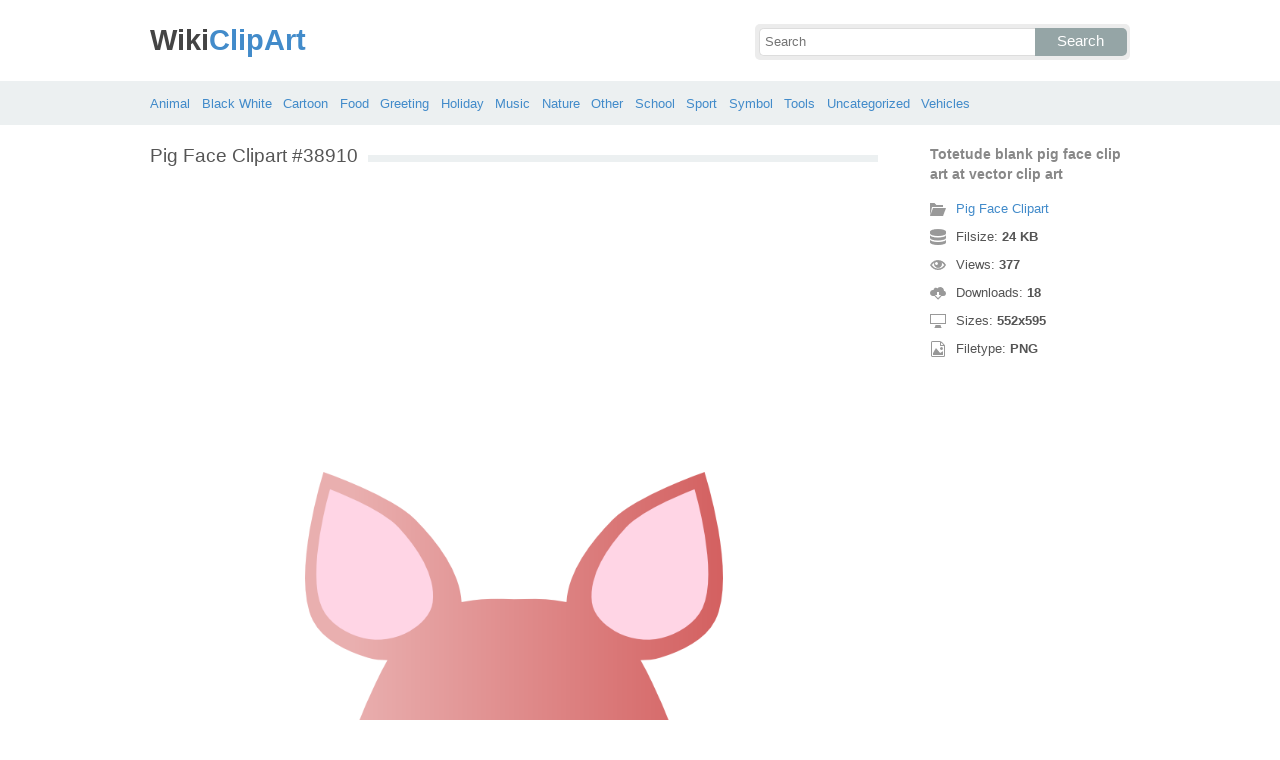

--- FILE ---
content_type: text/html
request_url: https://wikiclipart.com/pig-face-clipart_38910/
body_size: 4384
content:
<!DOCTYPE html>
<html lang="en-US">
<head>
<meta charset="UTF-8" />
<title>Totetude blank pig face clip art at vector clip art - WikiClipArt</title>
<meta name="viewport" content="initial-scale=1,user-scalable=no,maximum-scale=1" />
<link rel="stylesheet" type="text/css" href="https://wikiclipart.com/wp-content/themes/wkclipart/style.css" />
<link rel="shortcut icon" href="https://wikiclipart.com/wp-content/themes/wkclipart/favicon.ico" />
<meta name='robots' content='index, follow, max-image-preview:large, max-snippet:-1, max-video-preview:-1' />

	<!-- This site is optimized with the Yoast SEO plugin v25.6 - https://yoast.com/wordpress/plugins/seo/ -->
	<meta property="og:locale" content="en_US" />
	<meta property="og:title" content="Totetude blank pig face clip art at vector clip art - WikiClipArt" />
	<meta property="og:description" content="Totetude blank pig face clip art at vector clip art" />
	<meta property="og:url" content="https://wikiclipart.com/pig-face-clipart_38910/" />
	<meta property="og:site_name" content="WikiClipArt" />
	<meta property="og:image" content="https://wikiclipart.com/pig-face-clipart_38910" />
	<meta property="og:image:width" content="552" />
	<meta property="og:image:height" content="595" />
	<meta property="og:image:type" content="image/png" />
	<meta name="twitter:card" content="summary_large_image" />
	<script type="application/ld+json" class="yoast-schema-graph">{"@context":"https://schema.org","@graph":[{"@type":"WebPage","@id":"https://wikiclipart.com/pig-face-clipart_38910/","url":"https://wikiclipart.com/pig-face-clipart_38910/","name":"Totetude blank pig face clip art at vector clip art - WikiClipArt","isPartOf":{"@id":"https://wikiclipart.com/#website"},"primaryImageOfPage":{"@id":"https://wikiclipart.com/pig-face-clipart_38910/#primaryimage"},"image":{"@id":"https://wikiclipart.com/pig-face-clipart_38910/#primaryimage"},"thumbnailUrl":"https://wikiclipart.com/wp-content/uploads/2018/01/Totetude-blank-pig-face-clip-art-at-vector-clip-art.png","datePublished":"2018-01-30T04:44:07+00:00","breadcrumb":{"@id":"https://wikiclipart.com/pig-face-clipart_38910/#breadcrumb"},"inLanguage":"en-US","potentialAction":[{"@type":"ReadAction","target":["https://wikiclipart.com/pig-face-clipart_38910/"]}]},{"@type":"ImageObject","inLanguage":"en-US","@id":"https://wikiclipart.com/pig-face-clipart_38910/#primaryimage","url":"https://wikiclipart.com/wp-content/uploads/2018/01/Totetude-blank-pig-face-clip-art-at-vector-clip-art.png","contentUrl":"https://wikiclipart.com/wp-content/uploads/2018/01/Totetude-blank-pig-face-clip-art-at-vector-clip-art.png","width":552,"height":595,"caption":"Totetude blank pig face clip art at vector clip art"},{"@type":"BreadcrumbList","@id":"https://wikiclipart.com/pig-face-clipart_38910/#breadcrumb","itemListElement":[{"@type":"ListItem","position":1,"name":"Home","item":"https://wikiclipart.com/"},{"@type":"ListItem","position":2,"name":"Pig Face Clipart","item":"https://wikiclipart.com/pig-face-clipart/"},{"@type":"ListItem","position":3,"name":"Totetude blank pig face clip art at vector clip art"}]},{"@type":"WebSite","@id":"https://wikiclipart.com/#website","url":"https://wikiclipart.com/","name":"WikiClipArt","description":"All popular Clipart gallery","potentialAction":[{"@type":"SearchAction","target":{"@type":"EntryPoint","urlTemplate":"https://wikiclipart.com/?s={search_term_string}"},"query-input":{"@type":"PropertyValueSpecification","valueRequired":true,"valueName":"search_term_string"}}],"inLanguage":"en-US"}]}</script>
	<!-- / Yoast SEO plugin. -->


</head>
<body>
<header class="wikiclipart">
	<div class="hdh">
		<div class="wr fix">
			<div class="left lg">
				<a href="https://wikiclipart.com"><span>Wiki</span>ClipArt</a>
			</div>
			<div class="right sf">
				<form class="fo fix" method="get" action="https://wikiclipart.com">
					<input type="text" name="s" value="" class="si" placeholder="Search" />
					<button type="submit" class="sb">Search</button>
				</form>
			</div>
		</div>
	</div>
	<nav class="nvb">
		<div class="wr">
				<a href="https://wikiclipart.com/clipart/animal/">Animal</a>
	<a href="https://wikiclipart.com/clipart/black-white/">Black White</a>
	<a href="https://wikiclipart.com/clipart/cartoon/">Cartoon</a>
	<a href="https://wikiclipart.com/clipart/food/">Food</a>
	<a href="https://wikiclipart.com/clipart/greeting/">Greeting</a>
	<a href="https://wikiclipart.com/clipart/holiday/">Holiday</a>
	<a href="https://wikiclipart.com/clipart/music/">Music</a>
	<a href="https://wikiclipart.com/clipart/nature/">Nature</a>
	<a href="https://wikiclipart.com/clipart/other/">Other</a>
	<a href="https://wikiclipart.com/clipart/school/">School</a>
	<a href="https://wikiclipart.com/clipart/sport/">Sport</a>
	<a href="https://wikiclipart.com/clipart/symbol/">Symbol</a>
	<a href="https://wikiclipart.com/clipart/tools/">Tools</a>
	<a href="https://wikiclipart.com/clipart/uncategorized/">Uncategorized</a>
	<a href="https://wikiclipart.com/clipart/vehicles/">Vehicles</a>
		</div>
	</nav>
</header><div class="content attachment">
	<div class="wr">
				<div class="gd fix">
			<div class="jr left">
				<h1><span>Pig Face Clipart #38910</span></h1>
				<div class='banner'><script async src="//pagead2.googlesyndication.com/pagead/js/adsbygoogle.js"></script>
<!-- wiclip -->
<ins class="adsbygoogle"
     style="display:block"
     data-ad-client="ca-pub-3659458590920788"
     data-ad-slot="7572830753"
     data-ad-format="rectangle,horizontal"></ins>
<script>
(adsbygoogle = window.adsbygoogle || []).push({});
</script></div>				<div class="img">
					<img width="552" height="595" src="https://wikiclipart.com/wp-content/uploads/2018/01/Totetude-blank-pig-face-clip-art-at-vector-clip-art.png" class="attachment-full size-full" alt="Totetude blank pig face clip art at vector clip art" decoding="async" fetchpriority="high" srcset="https://wikiclipart.com/wp-content/uploads/2018/01/Totetude-blank-pig-face-clip-art-at-vector-clip-art.png 552w, https://wikiclipart.com/wp-content/uploads/2018/01/Totetude-blank-pig-face-clip-art-at-vector-clip-art-158x170.png 158w" sizes="(max-width: 552px) 100vw, 552px" />				</div>
				<div class='banner'><script async src="//pagead2.googlesyndication.com/pagead/js/adsbygoogle.js"></script>
<!-- wiclip -->
<ins class="adsbygoogle"
     style="display:block"
     data-ad-client="ca-pub-3659458590920788"
     data-ad-slot="7572830753"
     data-ad-format="rectangle,horizontal"></ins>
<script>
(adsbygoogle = window.adsbygoogle || []).push({});
</script></div>			</div>
			<div class="info right">
				<h3>Totetude blank pig face clip art at vector clip art</h3>
				<span><i class="icon-cat"></i><a href="https://wikiclipart.com/pig-face-clipart/">Pig Face Clipart</a> </span>
				<span><i class="icon-size"></i>Filsize: <strong>24 KB</strong> </span>
				<span><i class="icon-eye"></i>Views: <strong id="vi">376</strong> </span>
				<span><i class="icon-dl"></i>Downloads: <strong>18</strong> </span>
				<span><i class="icon-res"></i>Sizes: <strong>552x595</strong> </span>
				<span><i class="icon-ext"></i>Filetype: <strong>PNG</strong> </span>
			</div>
		</div>
		<div class="clip sr fix">
			<div><a target="_blank" rel="nofollow" href="http://pinterest.com/pin/create/button/?url=https://wikiclipart.com/pig-face-clipart_38910/&amp;media=http://wikiclipart.com/wp-content/uploads/2018/01/Totetude-blank-pig-face-clip-art-at-vector-clip-art.png&amp;description=Totetude%20blank%20pig%20face%20clip%20art%20at%20vector%20clip%20art" class="pinit" title="Share on Pinterest!" onClick="window.open(this.href,'_blank','width=700,height=300');return false;"></a></div>
			<div class="fb-like" data-href="https://wikiclipart.com" data-layout="button" data-action="like" data-show-faces="false" data-share="false"></div>
			<div class="fb-share-button" data-href="https://wikiclipart.com/pig-face-clipart_38910/"  data-type="button"></div>
			<div><a href="https://twitter.com/share" class="twitter-share-button" data-dnt="true" data-count="none" data-via="@wikiclipartdotcom">tweet</a></div>
			<div class="dl"><a href="#" onclick="document.getElementById('dlf').submit();return false;"><i class="icon-ext"></i>View full-size</a></div>
		</div>
		<div class="comment">
			<h2>Leave Comments</h2>
			<div class="fb-comments" data-href="https://wikiclipart.com/pig-face-clipart_38910/" data-numposts="5" data-colorscheme="light" data-width="100%"></div>
			<span class="clear pid" data-id="38910"></span>
		</div>
		<div class="otr fix">
			<h2><span>Related Clip Art</span></h2>
			<div class="clear"></div>
			<div class="kt p-38903">
	<a href="https://wikiclipart.com/pig-face-clipart_38903/">
		<img width="170" height="134" src="https://wikiclipart.com/wp-content/uploads/2018/01/Clipart-pig-face-clip-art-library.png" class="attachment-thumbnail size-thumbnail" alt="Clipart pig face clip art library" decoding="async" />	</a>
</div>
<div class="kt p-38974">
	<a href="https://wikiclipart.com/pig-face-clipart_38974/">
		<img width="170" height="136" src="https://wikiclipart.com/wp-content/uploads/2018/01/Pig-face-pig-head-clipart-clipartxtras.jpeg" class="attachment-thumbnail size-thumbnail" alt="Pig face pig head clipart clipartxtras" decoding="async" />	</a>
</div>
<div class="kt p-38969">
	<a href="https://wikiclipart.com/pig-face-clipart_38969/">
		<img width="170" height="170" src="https://wikiclipart.com/wp-content/uploads/2018/01/Pig-face-clip-art-7.png" class="attachment-thumbnail size-thumbnail" alt="Pig face clip art 7" decoding="async" loading="lazy" />	</a>
</div>
<div class="kt p-38942">
	<a href="https://wikiclipart.com/pig-face-clipart_38942/">
		<img width="170" height="170" src="https://wikiclipart.com/wp-content/uploads/2018/01/Pig-face-emoji-drawstring-bags-by-winkham-redbubble-clip-art.jpg" class="attachment-thumbnail size-thumbnail" alt="Pig face emoji drawstring bags by winkham redbubble clip art" decoding="async" loading="lazy" />	</a>
</div>
<div class="kt p-38917">
	<a href="https://wikiclipart.com/pig-face-clipart_38917/">
		<img width="170" height="121" src="https://wikiclipart.com/wp-content/uploads/2018/01/Purple-pig-face-clipart-free-design-download.jpg" class="attachment-thumbnail size-thumbnail" alt="Purple pig face clipart free design download" decoding="async" loading="lazy" />	</a>
</div>
<div class="kt p-38941">
	<a href="https://wikiclipart.com/pig-face-clipart_38941/">
		<img width="170" height="146" src="https://wikiclipart.com/wp-content/uploads/2018/01/Pig-face-peppa-pig-card-face-mask-by-star-cutouts-ltd-amazon-clipart.jpg" class="attachment-thumbnail size-thumbnail" alt="Pig face peppa pig card face mask by star cutouts ltd amazon clipart" decoding="async" loading="lazy" />	</a>
</div>
<div class="kt p-38909">
	<a href="https://wikiclipart.com/pig-face-clipart_38909/">
		<img width="170" height="170" src="https://wikiclipart.com/wp-content/uploads/2018/01/Pig-face-clip-art-4.png" class="attachment-thumbnail size-thumbnail" alt="Pig face clip art 4" decoding="async" loading="lazy" />	</a>
</div>
<div class="kt p-38940">
	<a href="https://wikiclipart.com/pig-face-clipart_38940/">
		<img width="167" height="170" src="https://wikiclipart.com/wp-content/uploads/2018/01/Pig-face-coloring-clip-art-library.jpg" class="attachment-thumbnail size-thumbnail" alt="Pig face coloring clip art library" decoding="async" loading="lazy" />	</a>
</div>
<div class="kt p-38908">
	<a href="https://wikiclipart.com/pig-face-clipart_38908/">
		<img width="170" height="121" src="https://wikiclipart.com/wp-content/uploads/2018/01/Pig-face-cute-pig-clipart-face-free-design-download.jpg" class="attachment-thumbnail size-thumbnail" alt="Pig face cute pig clipart face free design download" decoding="async" loading="lazy" />	</a>
</div>
<div class="kt p-38894">
	<a href="https://wikiclipart.com/pig-face-clipart_38894/">
		<img width="167" height="170" src="https://wikiclipart.com/wp-content/uploads/2018/01/Pig-face-a-smiling-pig-cartoon-clipart-vector-toons.jpg" class="attachment-thumbnail size-thumbnail" alt="Pig face a smiling pig cartoon clipart vector toons" decoding="async" loading="lazy" />	</a>
</div>
		</div>
		<a href="https://wikiclipart.com/pig-face-clipart/" class="ar">&larr; Pig Face Clipart</a>
		<div class='banner btm'><script async src="//pagead2.googlesyndication.com/pagead/js/adsbygoogle.js"></script>
<!-- wiclip -->
<ins class="adsbygoogle"
     style="display:block"
     data-ad-client="ca-pub-3659458590920788"
     data-ad-slot="7572830753"
     data-ad-format="rectangle,horizontal"></ins>
<script>
(adsbygoogle = window.adsbygoogle || []).push({});
</script></div>		<div class="otr fix">
			<h2><span>Recent Clipart</span></h2>
			<div class="clear"></div>
			<div class="kt p-39266">
	<a href="https://wikiclipart.com/motorcycle-clipart-black-and-white/" title='Motorcycle Clipart Black And White'>
		<img width="156" height="170" src="https://wikiclipart.com/wp-content/uploads/2018/02/Motorcycle-black-and-white-harley-motorcycle-silhouette-vector-harley-motorcycle-clipart.jpg" class="attachment-thumbnail size-thumbnail" alt="Motorcycle  black and white harley motorcycle silhouette vector harley motorcycle clipart" decoding="async" loading="lazy" />	</a>
</div>
<div class="kt p-39137">
	<a href="https://wikiclipart.com/dog-bowl-clipart/" title='Dog Bowl Clipart'>
		<img width="170" height="111" src="https://wikiclipart.com/wp-content/uploads/2018/02/Bones-clipart-dog-bowl-pencil-and-in-color-bones.jpg" class="attachment-thumbnail size-thumbnail" alt="Bones clipart dog bowl pencil and in color bones" decoding="async" loading="lazy" />	</a>
</div>
<div class="kt p-39053">
	<a href="https://wikiclipart.com/child-thinking-clipart/" title='Child Thinking Clipart'>
		<img width="170" height="170" src="https://wikiclipart.com/wp-content/uploads/2018/02/Child-thinking-girl-thinking-clipart-pencil-and-in-color-girl-thinking-clipart.jpg" class="attachment-thumbnail size-thumbnail" alt="Child thinking girl thinking clipart pencil and in color girl thinking clipart" decoding="async" loading="lazy" />	</a>
</div>
<div class="kt p-39055">
	<a href="https://wikiclipart.com/fire-hat-clipart/" title='Fire Hat Clipart'>
		<img width="170" height="154" src="https://wikiclipart.com/wp-content/uploads/2018/02/Firefighters-axe-emblem-fire-hat-symbol-flames-clip-art.png" class="attachment-thumbnail size-thumbnail" alt="Firefighters axe emblem fire hat symbol flames clip art" decoding="async" loading="lazy" />	</a>
</div>
<div class="kt p-38903">
	<a href="https://wikiclipart.com/pig-face-clipart/" title='Pig Face Clipart'>
		<img width="170" height="134" src="https://wikiclipart.com/wp-content/uploads/2018/01/Clipart-pig-face-clip-art-library.png" class="attachment-thumbnail size-thumbnail" alt="Clipart pig face clip art library" decoding="async" loading="lazy" />	</a>
</div>
<div class="kt p-38856">
	<a href="https://wikiclipart.com/sunflower-clip-art/" title='Sunflower Clip Art'>
		<img width="170" height="168" src="https://wikiclipart.com/wp-content/uploads/2018/01/Sunflower-free-sunflower-vectors-photos-and-psd-files-free-download-clip-art.jpg" class="attachment-thumbnail size-thumbnail" alt="Sunflower  free sunflower vectors photos and psd files free download clip art" decoding="async" loading="lazy" />	</a>
</div>
<div class="kt p-38729">
	<a href="https://wikiclipart.com/lunch-tray-clipart/" title='Lunch Tray Clipart'>
		<img width="170" height="99" src="https://wikiclipart.com/wp-content/uploads/2018/01/Lunch-tray-get-food-tray-clipart-the-cliparts.png" class="attachment-thumbnail size-thumbnail" alt="Lunch tray get food tray clipart the cliparts" decoding="async" loading="lazy" />	</a>
</div>
<div class="kt p-38705">
	<a href="https://wikiclipart.com/christmas-thank-you-clipart/" title='Christmas Thank You Clipart'>
		<img width="170" height="108" src="https://wikiclipart.com/wp-content/uploads/2018/01/Christmas-thank-you-dabbled-download-printable-holiday-thank-you-note-template-for-kids-clip-art.jpg" class="attachment-thumbnail size-thumbnail" alt="Christmas thank you dabbled download printable holiday thank you note template for kids clip art" decoding="async" loading="lazy" />	</a>
</div>
<div class="kt p-38641">
	<a href="https://wikiclipart.com/slime-clipart/" title='Slime Clipart'>
		<img width="170" height="162" src="https://wikiclipart.com/wp-content/uploads/2018/01/Blue-slime-clipart.jpg" class="attachment-thumbnail size-thumbnail" alt="Blue slime clipart" decoding="async" loading="lazy" />	</a>
</div>
<div class="kt p-38521">
	<a href="https://wikiclipart.com/transformers-clip-art/" title='Transformers Clip Art'>
		<img width="105" height="170" src="https://wikiclipart.com/wp-content/uploads/2018/01/Transformers-clipart-optimus-prime.jpg" class="attachment-thumbnail size-thumbnail" alt="Transformers clipart optimus prime" decoding="async" loading="lazy" />	</a>
</div>
		</div>
		<div class="breadcrumb">
			<div itemscope itemtype="http://data-vocabulary.org/Breadcrumb"><a href="https://wikiclipart.com" itemprop="url" rel="nofollow"><span itemprop="title">Home</span></a></div> &raquo; <div itemscope itemtype="http://data-vocabulary.org/Breadcrumb"><a href="https://wikiclipart.com/clipart/animal/" itemprop="url" rel="nofollow"><span itemprop="title">Animal</span></a></div> &raquo; <div itemscope itemtype="http://data-vocabulary.org/Breadcrumb"><span itemprop="title">Totetude blank pig face clip art at vector clip art</span></div>		</div>
		<form id="dlf" method="post" action="">
		<input type="hidden" name="pid" value="38910"/>
		<input type="hidden" name="n" value="Pig Face Clipart 38910"/>
		<input type="hidden" name="na" value="1"/>
		</form>
			</div>
</div>
<footer>
	<div class="wr">
		<div class="ftt fix">
			<div class="left pgs"><a href="https://wikiclipart.com/privacy/">Privacy</a>-<a href="https://wikiclipart.com/sitemap/">Sitemap</a>-<a href="https://wikiclipart.com/contact-us/">Contact</a>-<a href="https://wikiclipart.com/disclaimer/">Disclaimer</a>-<a href="https://wikiclipart.com/copyright/">Copyright</a></div>
			<div class="right cpr">&copy; 2016 WikiClipArt.com</div>
		</div>
	</div>
</footer>
<script type="text/javascript" src="https://wikiclipart.com/wp-content/themes/wkclipart/js/jquery.js"></script>
<script type="text/javascript" src="https://wikiclipart.com/wp-content/themes/wkclipart/js/wkc.js"></script>
<script>var ax="https://wikiclipart.com/wp-admin/admin-ajax.php";</script>
<script src="//platform.twitter.com/widgets.js" type="text/javascript"></script>
<div id="fb-root"></div>
<script>
(function(d, s, id) {
var js, fjs = d.getElementsByTagName(s)[0];
if (d.getElementById(id)) return;
js = d.createElement(s); js.id = id;
js.src = "//connect.facebook.net/en_US/all.js#xfbml=1";
fjs.parentNode.insertBefore(js, fjs);
}(document, 'script', 'facebook-jssdk'));
jQuery(function(){jQuery.post(ax,{
action:"views_image",pid:jQuery(".pid").attr("data-id")},
function(vw){jQuery('#vi').html(vw);});});
</script>
<script type="text/javascript">
var sc_project=11637234; 
var sc_invisible=1; 
var sc_security="e03c3bc1"; 
</script>
<script type="text/javascript" src="https://www.statcounter.com/counter/counter.js" async></script>
<noscript><div class="statcounter">
<a title="Web Analytics" href="http://statcounter.com/" target="_blank">
<img class="statcounter" src="//c.statcounter.com/11637234/0/e03c3bc1/1/" alt="Web Analytics"></a>
</div></noscript>
</body>
</html>
<!-- Dynamic page generated in 0.024 seconds. -->
<!-- Cached page generated by WP-Super-Cache on 2026-01-21 16:38:34 -->

<!-- super cache -->

--- FILE ---
content_type: text/html; charset=utf-8
request_url: https://www.google.com/recaptcha/api2/aframe
body_size: 248
content:
<!DOCTYPE HTML><html><head><meta http-equiv="content-type" content="text/html; charset=UTF-8"></head><body><script nonce="TNvlPIApCT5y97uYtpVsLw">/** Anti-fraud and anti-abuse applications only. See google.com/recaptcha */ try{var clients={'sodar':'https://pagead2.googlesyndication.com/pagead/sodar?'};window.addEventListener("message",function(a){try{if(a.source===window.parent){var b=JSON.parse(a.data);var c=clients[b['id']];if(c){var d=document.createElement('img');d.src=c+b['params']+'&rc='+(localStorage.getItem("rc::a")?sessionStorage.getItem("rc::b"):"");window.document.body.appendChild(d);sessionStorage.setItem("rc::e",parseInt(sessionStorage.getItem("rc::e")||0)+1);localStorage.setItem("rc::h",'1768994989411');}}}catch(b){}});window.parent.postMessage("_grecaptcha_ready", "*");}catch(b){}</script></body></html>